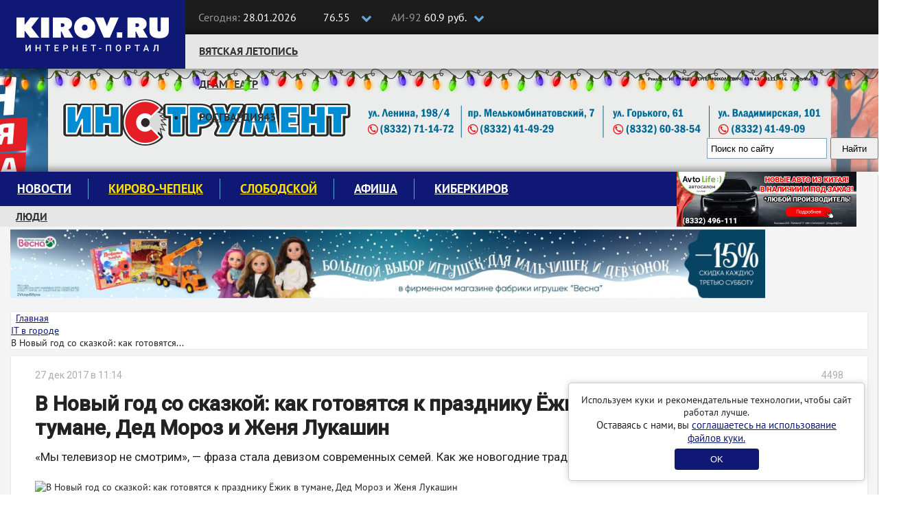

--- FILE ---
content_type: image/svg+xml
request_url: https://kirov.online/images/theme/new-logo.svg
body_size: 3006
content:
<svg width="270" height="100" viewBox="0 0 270 100" fill="none" xmlns="http://www.w3.org/2000/svg">
<g clip-path="url(#clip0)">
<rect width="270" height="100" fill="white"/>
<rect y="-26" width="270" height="152" fill="#101875"/>
<path d="M43.0359 65.2395H44.672V74.5965H43.0359V67.9375L38.9315 74.5965H37.2954V65.2395H38.9315V71.8985L43.0359 65.2395Z" fill="white"/>
<path d="M59.2816 74.5678H57.6743V70.4347H53.4837V74.5965H51.8477V65.2395H53.4837V69.143H57.6743V65.2395H59.2816V74.5678Z" fill="white"/>
<path d="M73.0301 66.5313H70.1025V74.568H68.4951V66.5313H65.5962V65.2109H73.0014V66.5313H73.0301Z" fill="white"/>
<path d="M84.9705 70.4061H81.1243V73.2763H85.6019V74.568H79.4883V65.2109H85.5445V66.5313H81.0956V69.1145H84.9418V70.4061H84.9705Z" fill="white"/>
<path d="M93.8392 71.0949V74.568H92.2031V65.2109H95.7909C96.3363 65.2109 96.8242 65.2971 97.2261 65.4406C97.6566 65.5841 98.001 65.785 98.2881 66.072C98.5751 66.3303 98.8047 66.6461 98.9482 67.0192C99.0917 67.3923 99.1778 67.7655 99.1778 68.196C99.1778 68.6552 99.0917 69.0571 98.9482 69.4015C98.8047 69.7746 98.5751 70.0617 98.2881 70.32C98.001 70.5783 97.6279 70.7505 97.2261 70.894C96.7955 71.0376 96.3076 71.0949 95.7909 71.0949H93.8392ZM93.8392 69.8033H95.7909C96.1067 69.8033 96.365 69.7746 96.5946 69.6885C96.8242 69.6024 96.9964 69.5163 97.14 69.3728C97.2835 69.2293 97.3983 69.0571 97.4557 68.8562C97.5131 68.6552 97.5418 68.4543 97.5418 68.2247C97.5418 67.9951 97.5131 67.7942 97.4557 67.5933C97.3983 67.3923 97.2835 67.2201 97.14 67.0479C96.9964 66.9044 96.7955 66.7609 96.5946 66.6748C96.365 66.5887 96.1067 66.5313 95.7909 66.5313H93.8392V69.8033Z" fill="white"/>
<path d="M113.299 74.5678H111.692V70.4347H107.501V74.5965H105.865V65.2395H107.501V69.143H111.692V65.2395H113.299V74.5678Z" fill="white"/>
<path d="M125.928 70.4061H122.082V73.2763H126.56V74.568H120.446V65.2109H126.503V66.5313H122.054V69.1145H125.9V70.4061H125.928Z" fill="white"/>
<path d="M140.051 66.5313H137.123V74.568H135.516V66.5313H132.617V65.2109H140.051V66.5313Z" fill="white"/>
<path d="M147.657 71.2385H144.299V69.9756H147.657V71.2385Z" fill="white"/>
<path d="M161.75 74.568H160.142V66.5313H156.038V74.568H154.402V65.2109H161.75V74.568Z" fill="white"/>
<path d="M176.416 70.1477C176.416 70.8653 176.33 71.4967 176.129 72.0708C175.957 72.6448 175.67 73.1041 175.354 73.5059C175.01 73.9078 174.608 74.1948 174.149 74.3957C173.661 74.5966 173.144 74.7114 172.57 74.7114C171.996 74.7114 171.479 74.5966 170.991 74.3957C170.503 74.1948 170.102 73.8791 169.757 73.5059C169.413 73.1041 169.154 72.6448 168.954 72.0708C168.753 71.4967 168.667 70.8653 168.667 70.1477V69.6598C168.667 68.9422 168.753 68.3108 168.954 67.7367C169.154 67.1627 169.413 66.7034 169.757 66.3016C170.102 65.8998 170.503 65.6127 170.991 65.3831C171.479 65.1822 171.996 65.0674 172.57 65.0674C173.144 65.0674 173.689 65.1822 174.149 65.3831C174.637 65.584 175.038 65.8998 175.383 66.3016C175.727 66.7034 175.986 67.1627 176.187 67.7367C176.359 68.3108 176.474 68.9422 176.474 69.6598V70.1477H176.416ZM174.809 69.6598C174.809 69.1431 174.751 68.6839 174.665 68.2821C174.551 67.8802 174.407 67.5358 174.235 67.2775C174.034 67.0192 173.804 66.7895 173.517 66.6747C173.23 66.5312 172.914 66.4738 172.57 66.4738C172.226 66.4738 171.91 66.5312 171.623 66.6747C171.336 66.8182 171.106 67.0192 170.905 67.2775C170.704 67.5358 170.561 67.8802 170.446 68.2821C170.331 68.6839 170.303 69.1431 170.303 69.6598V70.1477C170.303 70.6644 170.36 71.1236 170.446 71.5254C170.561 71.9273 170.704 72.2717 170.905 72.53C171.106 72.7884 171.336 73.018 171.623 73.1328C171.91 73.2763 172.226 73.3337 172.57 73.3337C173.288 73.3337 173.833 73.0467 174.235 72.5013C174.608 71.956 174.809 71.1523 174.809 70.0903V69.6598Z" fill="white"/>
<path d="M184.941 71.0949V74.568H183.305V65.2109H186.893C187.438 65.2109 187.926 65.2971 188.328 65.4406C188.758 65.5841 189.103 65.785 189.39 66.072C189.677 66.3303 189.906 66.6461 190.05 67.0192C190.193 67.3923 190.279 67.7655 190.279 68.196C190.279 68.6552 190.193 69.0571 190.05 69.4015C189.906 69.7746 189.677 70.0617 189.39 70.32C189.103 70.5783 188.729 70.7505 188.328 70.894C187.897 71.0376 187.438 71.0949 186.893 71.0949H184.941ZM184.941 69.8033H186.893C187.208 69.8033 187.467 69.7746 187.696 69.6885C187.926 69.6024 188.098 69.5163 188.242 69.3728C188.385 69.2293 188.5 69.0571 188.557 68.8562C188.615 68.6552 188.643 68.4543 188.643 68.2247C188.643 67.9951 188.615 67.7942 188.557 67.5933C188.5 67.3923 188.385 67.2201 188.242 67.0479C188.098 66.9044 187.897 66.7609 187.696 66.6748C187.467 66.5887 187.208 66.5313 186.893 66.5313H184.941V69.8033Z" fill="white"/>
<path d="M203.713 66.5313H200.785V74.568H199.178V66.5313H196.308V65.2109H203.713V66.5313Z" fill="white"/>
<path d="M214.677 72.4151H211.06L210.314 74.5965H208.621L212.151 65.2395H213.615L217.145 74.5965H215.452L214.677 72.4151ZM211.491 71.0948H214.189L212.84 67.22L211.491 71.0948Z" fill="white"/>
<path d="M230.894 65.2395V74.5965H229.287V66.5598H226.445L226.331 69.5736C226.302 70.4634 226.216 71.2383 226.101 71.8698C225.986 72.5012 225.785 73.0179 225.556 73.4197C225.326 73.8215 225.01 74.1373 224.637 74.3095C224.264 74.5104 223.833 74.5965 223.288 74.5965H222.886V73.3049H223.145C223.432 73.2762 223.69 73.2188 223.862 73.0753C224.063 72.9318 224.207 72.7309 224.321 72.4438C224.436 72.1568 224.522 71.7837 224.58 71.2957C224.637 70.8365 224.666 70.2624 224.695 69.5736L224.867 65.2682H230.894V65.2395Z" fill="white"/>
<path d="M45.6918 39.8347L57.2914 54.8263H43.8911L35.8509 44.6085L35.7672 44.6504V54.8263H24V25.5131H35.7672V36.4008L44.2261 25.5131H56.8727L45.6918 39.8347Z" fill="white"/>
<path d="M71.5178 25.5131V54.8263H59.7925V25.5131H71.5178Z" fill="white"/>
<path d="M99.6749 42.8497L106.752 54.8263H93.8541L89.499 45.7392H88.7034V54.8263H76.9781V25.5131H93.9379C97.1204 25.5131 99.7447 26.3227 101.811 27.9419C103.904 29.5611 104.951 31.8643 104.951 34.8514C104.951 38.7598 103.192 41.4259 99.6749 42.8497ZM91.1322 33.8883H88.7034V39.2484H91.1322C91.9697 39.2484 92.6397 39.0251 93.1422 38.5784C93.6727 38.1038 93.9379 37.4338 93.9379 36.5683C93.9379 35.7029 93.6866 35.0468 93.1841 34.6002C92.6816 34.1256 91.9976 33.8883 91.1322 33.8883Z" fill="white"/>
<path d="M138.901 40.1697C138.901 44.7481 137.407 48.489 134.42 51.3924C131.461 54.24 127.804 55.6638 123.449 55.6638C119.094 55.6638 115.436 54.1981 112.477 51.2668C109.518 48.3076 108.038 44.6085 108.038 40.1697C108.038 35.7308 109.518 32.0457 112.477 29.1144C115.436 26.1552 119.094 24.6755 123.449 24.6755C127.804 24.6755 131.461 26.1552 134.42 29.1144C137.407 32.0457 138.901 35.7308 138.901 40.1697ZM119.345 40.1697C119.345 41.5655 119.722 42.6543 120.475 43.436C121.229 44.1898 122.22 44.5666 123.449 44.5666C124.733 44.5666 125.738 44.2037 126.464 43.4779C127.218 42.7241 127.594 41.6214 127.594 40.1697C127.594 38.7738 127.218 37.699 126.464 36.9452C125.71 36.1635 124.705 35.7727 123.449 35.7727C122.248 35.7727 121.257 36.1635 120.475 36.9452C119.722 37.7269 119.345 38.8017 119.345 40.1697Z" fill="white"/>
<path d="M160.66 25.5131H173.013L159.99 54.8263H151.28L138.465 25.5131H150.945L155.635 37.8665H155.802L160.66 25.5131Z" fill="white"/>
<path d="M208.407 42.8499L215.484 54.8264H202.586L198.231 45.7393H197.436V54.8264H185.71V25.5132H202.67C205.853 25.5132 208.477 26.3228 210.543 27.942C212.637 29.5612 213.684 31.8644 213.684 34.8515C213.684 38.76 211.925 41.4261 208.407 42.8499ZM199.865 33.8884H197.436V39.2485H199.865C200.702 39.2485 201.372 39.0252 201.875 38.5785C202.405 38.1039 202.67 37.4339 202.67 36.5685C202.67 35.703 202.419 35.047 201.916 34.6003C201.414 34.1257 200.73 33.8884 199.865 33.8884Z" fill="white"/>
<path d="M234.317 25.5132H246V44.3574C246 51.8951 241.338 55.6639 232.014 55.6639C222.55 55.6639 217.818 51.8951 217.818 44.3574V25.5132H229.501V42.0961C229.501 43.4361 229.668 44.3993 230.004 44.9855C230.366 45.5439 231.036 45.8231 232.014 45.8231C232.963 45.8231 233.577 45.5578 233.856 45.0274C234.163 44.4691 234.317 43.492 234.317 42.0961V25.5132Z" fill="white"/>
<path d="M170.346 47.0371H178.135V54.8262H170.346V47.0371Z" fill="white"/>
</g>
<defs>
<clipPath id="clip0">
<rect width="270" height="100" fill="white"/>
</clipPath>
</defs>
</svg>
